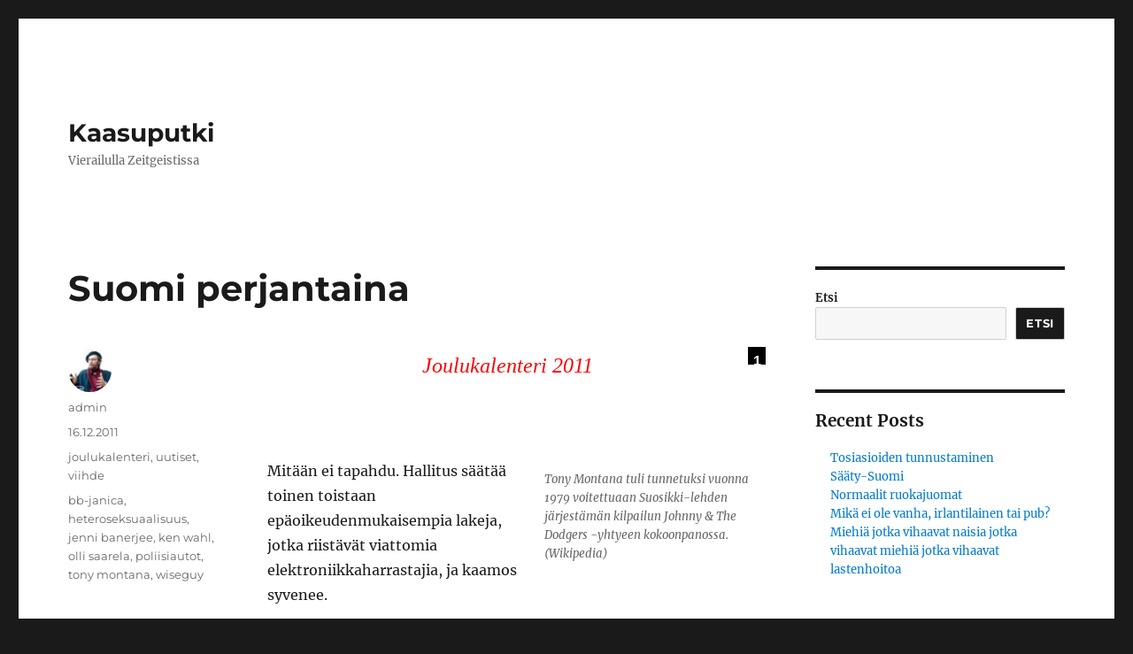

--- FILE ---
content_type: text/html; charset=UTF-8
request_url: https://www.kaasuputki.fi/suomi-perjantaina/
body_size: 11032
content:
<!DOCTYPE html>
<html lang="fi" class="no-js">
<head>
	<meta charset="UTF-8">
	<meta name="viewport" content="width=device-width, initial-scale=1.0">
	<link rel="profile" href="https://gmpg.org/xfn/11">
		<link rel="pingback" href="https://www.kaasuputki.fi/xmlrpc.php">
		<script>(function(html){html.className = html.className.replace(/\bno-js\b/,'js')})(document.documentElement);</script>
<title>Suomi perjantaina &#8211; Kaasuputki</title>
<meta name='robots' content='max-image-preview:large' />
	<style>img:is([sizes="auto" i], [sizes^="auto," i]) { contain-intrinsic-size: 3000px 1500px }</style>
	<link rel="alternate" type="application/rss+xml" title="Kaasuputki &raquo; syöte" href="https://www.kaasuputki.fi/feed/" />
<link rel="alternate" type="application/rss+xml" title="Kaasuputki &raquo; kommenttien syöte" href="https://www.kaasuputki.fi/comments/feed/" />
<link rel="alternate" type="application/rss+xml" title="Kaasuputki &raquo; Suomi perjantaina kommenttien syöte" href="https://www.kaasuputki.fi/suomi-perjantaina/feed/" />
<script>
window._wpemojiSettings = {"baseUrl":"https:\/\/s.w.org\/images\/core\/emoji\/16.0.1\/72x72\/","ext":".png","svgUrl":"https:\/\/s.w.org\/images\/core\/emoji\/16.0.1\/svg\/","svgExt":".svg","source":{"concatemoji":"https:\/\/www.kaasuputki.fi\/wp-includes\/js\/wp-emoji-release.min.js?ver=6.8.3"}};
/*! This file is auto-generated */
!function(s,n){var o,i,e;function c(e){try{var t={supportTests:e,timestamp:(new Date).valueOf()};sessionStorage.setItem(o,JSON.stringify(t))}catch(e){}}function p(e,t,n){e.clearRect(0,0,e.canvas.width,e.canvas.height),e.fillText(t,0,0);var t=new Uint32Array(e.getImageData(0,0,e.canvas.width,e.canvas.height).data),a=(e.clearRect(0,0,e.canvas.width,e.canvas.height),e.fillText(n,0,0),new Uint32Array(e.getImageData(0,0,e.canvas.width,e.canvas.height).data));return t.every(function(e,t){return e===a[t]})}function u(e,t){e.clearRect(0,0,e.canvas.width,e.canvas.height),e.fillText(t,0,0);for(var n=e.getImageData(16,16,1,1),a=0;a<n.data.length;a++)if(0!==n.data[a])return!1;return!0}function f(e,t,n,a){switch(t){case"flag":return n(e,"\ud83c\udff3\ufe0f\u200d\u26a7\ufe0f","\ud83c\udff3\ufe0f\u200b\u26a7\ufe0f")?!1:!n(e,"\ud83c\udde8\ud83c\uddf6","\ud83c\udde8\u200b\ud83c\uddf6")&&!n(e,"\ud83c\udff4\udb40\udc67\udb40\udc62\udb40\udc65\udb40\udc6e\udb40\udc67\udb40\udc7f","\ud83c\udff4\u200b\udb40\udc67\u200b\udb40\udc62\u200b\udb40\udc65\u200b\udb40\udc6e\u200b\udb40\udc67\u200b\udb40\udc7f");case"emoji":return!a(e,"\ud83e\udedf")}return!1}function g(e,t,n,a){var r="undefined"!=typeof WorkerGlobalScope&&self instanceof WorkerGlobalScope?new OffscreenCanvas(300,150):s.createElement("canvas"),o=r.getContext("2d",{willReadFrequently:!0}),i=(o.textBaseline="top",o.font="600 32px Arial",{});return e.forEach(function(e){i[e]=t(o,e,n,a)}),i}function t(e){var t=s.createElement("script");t.src=e,t.defer=!0,s.head.appendChild(t)}"undefined"!=typeof Promise&&(o="wpEmojiSettingsSupports",i=["flag","emoji"],n.supports={everything:!0,everythingExceptFlag:!0},e=new Promise(function(e){s.addEventListener("DOMContentLoaded",e,{once:!0})}),new Promise(function(t){var n=function(){try{var e=JSON.parse(sessionStorage.getItem(o));if("object"==typeof e&&"number"==typeof e.timestamp&&(new Date).valueOf()<e.timestamp+604800&&"object"==typeof e.supportTests)return e.supportTests}catch(e){}return null}();if(!n){if("undefined"!=typeof Worker&&"undefined"!=typeof OffscreenCanvas&&"undefined"!=typeof URL&&URL.createObjectURL&&"undefined"!=typeof Blob)try{var e="postMessage("+g.toString()+"("+[JSON.stringify(i),f.toString(),p.toString(),u.toString()].join(",")+"));",a=new Blob([e],{type:"text/javascript"}),r=new Worker(URL.createObjectURL(a),{name:"wpTestEmojiSupports"});return void(r.onmessage=function(e){c(n=e.data),r.terminate(),t(n)})}catch(e){}c(n=g(i,f,p,u))}t(n)}).then(function(e){for(var t in e)n.supports[t]=e[t],n.supports.everything=n.supports.everything&&n.supports[t],"flag"!==t&&(n.supports.everythingExceptFlag=n.supports.everythingExceptFlag&&n.supports[t]);n.supports.everythingExceptFlag=n.supports.everythingExceptFlag&&!n.supports.flag,n.DOMReady=!1,n.readyCallback=function(){n.DOMReady=!0}}).then(function(){return e}).then(function(){var e;n.supports.everything||(n.readyCallback(),(e=n.source||{}).concatemoji?t(e.concatemoji):e.wpemoji&&e.twemoji&&(t(e.twemoji),t(e.wpemoji)))}))}((window,document),window._wpemojiSettings);
</script>
<style id='wp-emoji-styles-inline-css'>

	img.wp-smiley, img.emoji {
		display: inline !important;
		border: none !important;
		box-shadow: none !important;
		height: 1em !important;
		width: 1em !important;
		margin: 0 0.07em !important;
		vertical-align: -0.1em !important;
		background: none !important;
		padding: 0 !important;
	}
</style>
<link rel='stylesheet' id='wp-block-library-css' href='https://www.kaasuputki.fi/wp-includes/css/dist/block-library/style.min.css?ver=6.8.3' media='all' />
<style id='wp-block-library-theme-inline-css'>
.wp-block-audio :where(figcaption){color:#555;font-size:13px;text-align:center}.is-dark-theme .wp-block-audio :where(figcaption){color:#ffffffa6}.wp-block-audio{margin:0 0 1em}.wp-block-code{border:1px solid #ccc;border-radius:4px;font-family:Menlo,Consolas,monaco,monospace;padding:.8em 1em}.wp-block-embed :where(figcaption){color:#555;font-size:13px;text-align:center}.is-dark-theme .wp-block-embed :where(figcaption){color:#ffffffa6}.wp-block-embed{margin:0 0 1em}.blocks-gallery-caption{color:#555;font-size:13px;text-align:center}.is-dark-theme .blocks-gallery-caption{color:#ffffffa6}:root :where(.wp-block-image figcaption){color:#555;font-size:13px;text-align:center}.is-dark-theme :root :where(.wp-block-image figcaption){color:#ffffffa6}.wp-block-image{margin:0 0 1em}.wp-block-pullquote{border-bottom:4px solid;border-top:4px solid;color:currentColor;margin-bottom:1.75em}.wp-block-pullquote cite,.wp-block-pullquote footer,.wp-block-pullquote__citation{color:currentColor;font-size:.8125em;font-style:normal;text-transform:uppercase}.wp-block-quote{border-left:.25em solid;margin:0 0 1.75em;padding-left:1em}.wp-block-quote cite,.wp-block-quote footer{color:currentColor;font-size:.8125em;font-style:normal;position:relative}.wp-block-quote:where(.has-text-align-right){border-left:none;border-right:.25em solid;padding-left:0;padding-right:1em}.wp-block-quote:where(.has-text-align-center){border:none;padding-left:0}.wp-block-quote.is-large,.wp-block-quote.is-style-large,.wp-block-quote:where(.is-style-plain){border:none}.wp-block-search .wp-block-search__label{font-weight:700}.wp-block-search__button{border:1px solid #ccc;padding:.375em .625em}:where(.wp-block-group.has-background){padding:1.25em 2.375em}.wp-block-separator.has-css-opacity{opacity:.4}.wp-block-separator{border:none;border-bottom:2px solid;margin-left:auto;margin-right:auto}.wp-block-separator.has-alpha-channel-opacity{opacity:1}.wp-block-separator:not(.is-style-wide):not(.is-style-dots){width:100px}.wp-block-separator.has-background:not(.is-style-dots){border-bottom:none;height:1px}.wp-block-separator.has-background:not(.is-style-wide):not(.is-style-dots){height:2px}.wp-block-table{margin:0 0 1em}.wp-block-table td,.wp-block-table th{word-break:normal}.wp-block-table :where(figcaption){color:#555;font-size:13px;text-align:center}.is-dark-theme .wp-block-table :where(figcaption){color:#ffffffa6}.wp-block-video :where(figcaption){color:#555;font-size:13px;text-align:center}.is-dark-theme .wp-block-video :where(figcaption){color:#ffffffa6}.wp-block-video{margin:0 0 1em}:root :where(.wp-block-template-part.has-background){margin-bottom:0;margin-top:0;padding:1.25em 2.375em}
</style>
<style id='classic-theme-styles-inline-css'>
/*! This file is auto-generated */
.wp-block-button__link{color:#fff;background-color:#32373c;border-radius:9999px;box-shadow:none;text-decoration:none;padding:calc(.667em + 2px) calc(1.333em + 2px);font-size:1.125em}.wp-block-file__button{background:#32373c;color:#fff;text-decoration:none}
</style>
<style id='global-styles-inline-css'>
:root{--wp--preset--aspect-ratio--square: 1;--wp--preset--aspect-ratio--4-3: 4/3;--wp--preset--aspect-ratio--3-4: 3/4;--wp--preset--aspect-ratio--3-2: 3/2;--wp--preset--aspect-ratio--2-3: 2/3;--wp--preset--aspect-ratio--16-9: 16/9;--wp--preset--aspect-ratio--9-16: 9/16;--wp--preset--color--black: #000000;--wp--preset--color--cyan-bluish-gray: #abb8c3;--wp--preset--color--white: #fff;--wp--preset--color--pale-pink: #f78da7;--wp--preset--color--vivid-red: #cf2e2e;--wp--preset--color--luminous-vivid-orange: #ff6900;--wp--preset--color--luminous-vivid-amber: #fcb900;--wp--preset--color--light-green-cyan: #7bdcb5;--wp--preset--color--vivid-green-cyan: #00d084;--wp--preset--color--pale-cyan-blue: #8ed1fc;--wp--preset--color--vivid-cyan-blue: #0693e3;--wp--preset--color--vivid-purple: #9b51e0;--wp--preset--color--dark-gray: #1a1a1a;--wp--preset--color--medium-gray: #686868;--wp--preset--color--light-gray: #e5e5e5;--wp--preset--color--blue-gray: #4d545c;--wp--preset--color--bright-blue: #007acc;--wp--preset--color--light-blue: #9adffd;--wp--preset--color--dark-brown: #402b30;--wp--preset--color--medium-brown: #774e24;--wp--preset--color--dark-red: #640c1f;--wp--preset--color--bright-red: #ff675f;--wp--preset--color--yellow: #ffef8e;--wp--preset--gradient--vivid-cyan-blue-to-vivid-purple: linear-gradient(135deg,rgba(6,147,227,1) 0%,rgb(155,81,224) 100%);--wp--preset--gradient--light-green-cyan-to-vivid-green-cyan: linear-gradient(135deg,rgb(122,220,180) 0%,rgb(0,208,130) 100%);--wp--preset--gradient--luminous-vivid-amber-to-luminous-vivid-orange: linear-gradient(135deg,rgba(252,185,0,1) 0%,rgba(255,105,0,1) 100%);--wp--preset--gradient--luminous-vivid-orange-to-vivid-red: linear-gradient(135deg,rgba(255,105,0,1) 0%,rgb(207,46,46) 100%);--wp--preset--gradient--very-light-gray-to-cyan-bluish-gray: linear-gradient(135deg,rgb(238,238,238) 0%,rgb(169,184,195) 100%);--wp--preset--gradient--cool-to-warm-spectrum: linear-gradient(135deg,rgb(74,234,220) 0%,rgb(151,120,209) 20%,rgb(207,42,186) 40%,rgb(238,44,130) 60%,rgb(251,105,98) 80%,rgb(254,248,76) 100%);--wp--preset--gradient--blush-light-purple: linear-gradient(135deg,rgb(255,206,236) 0%,rgb(152,150,240) 100%);--wp--preset--gradient--blush-bordeaux: linear-gradient(135deg,rgb(254,205,165) 0%,rgb(254,45,45) 50%,rgb(107,0,62) 100%);--wp--preset--gradient--luminous-dusk: linear-gradient(135deg,rgb(255,203,112) 0%,rgb(199,81,192) 50%,rgb(65,88,208) 100%);--wp--preset--gradient--pale-ocean: linear-gradient(135deg,rgb(255,245,203) 0%,rgb(182,227,212) 50%,rgb(51,167,181) 100%);--wp--preset--gradient--electric-grass: linear-gradient(135deg,rgb(202,248,128) 0%,rgb(113,206,126) 100%);--wp--preset--gradient--midnight: linear-gradient(135deg,rgb(2,3,129) 0%,rgb(40,116,252) 100%);--wp--preset--font-size--small: 13px;--wp--preset--font-size--medium: 20px;--wp--preset--font-size--large: 36px;--wp--preset--font-size--x-large: 42px;--wp--preset--spacing--20: 0.44rem;--wp--preset--spacing--30: 0.67rem;--wp--preset--spacing--40: 1rem;--wp--preset--spacing--50: 1.5rem;--wp--preset--spacing--60: 2.25rem;--wp--preset--spacing--70: 3.38rem;--wp--preset--spacing--80: 5.06rem;--wp--preset--shadow--natural: 6px 6px 9px rgba(0, 0, 0, 0.2);--wp--preset--shadow--deep: 12px 12px 50px rgba(0, 0, 0, 0.4);--wp--preset--shadow--sharp: 6px 6px 0px rgba(0, 0, 0, 0.2);--wp--preset--shadow--outlined: 6px 6px 0px -3px rgba(255, 255, 255, 1), 6px 6px rgba(0, 0, 0, 1);--wp--preset--shadow--crisp: 6px 6px 0px rgba(0, 0, 0, 1);}:where(.is-layout-flex){gap: 0.5em;}:where(.is-layout-grid){gap: 0.5em;}body .is-layout-flex{display: flex;}.is-layout-flex{flex-wrap: wrap;align-items: center;}.is-layout-flex > :is(*, div){margin: 0;}body .is-layout-grid{display: grid;}.is-layout-grid > :is(*, div){margin: 0;}:where(.wp-block-columns.is-layout-flex){gap: 2em;}:where(.wp-block-columns.is-layout-grid){gap: 2em;}:where(.wp-block-post-template.is-layout-flex){gap: 1.25em;}:where(.wp-block-post-template.is-layout-grid){gap: 1.25em;}.has-black-color{color: var(--wp--preset--color--black) !important;}.has-cyan-bluish-gray-color{color: var(--wp--preset--color--cyan-bluish-gray) !important;}.has-white-color{color: var(--wp--preset--color--white) !important;}.has-pale-pink-color{color: var(--wp--preset--color--pale-pink) !important;}.has-vivid-red-color{color: var(--wp--preset--color--vivid-red) !important;}.has-luminous-vivid-orange-color{color: var(--wp--preset--color--luminous-vivid-orange) !important;}.has-luminous-vivid-amber-color{color: var(--wp--preset--color--luminous-vivid-amber) !important;}.has-light-green-cyan-color{color: var(--wp--preset--color--light-green-cyan) !important;}.has-vivid-green-cyan-color{color: var(--wp--preset--color--vivid-green-cyan) !important;}.has-pale-cyan-blue-color{color: var(--wp--preset--color--pale-cyan-blue) !important;}.has-vivid-cyan-blue-color{color: var(--wp--preset--color--vivid-cyan-blue) !important;}.has-vivid-purple-color{color: var(--wp--preset--color--vivid-purple) !important;}.has-black-background-color{background-color: var(--wp--preset--color--black) !important;}.has-cyan-bluish-gray-background-color{background-color: var(--wp--preset--color--cyan-bluish-gray) !important;}.has-white-background-color{background-color: var(--wp--preset--color--white) !important;}.has-pale-pink-background-color{background-color: var(--wp--preset--color--pale-pink) !important;}.has-vivid-red-background-color{background-color: var(--wp--preset--color--vivid-red) !important;}.has-luminous-vivid-orange-background-color{background-color: var(--wp--preset--color--luminous-vivid-orange) !important;}.has-luminous-vivid-amber-background-color{background-color: var(--wp--preset--color--luminous-vivid-amber) !important;}.has-light-green-cyan-background-color{background-color: var(--wp--preset--color--light-green-cyan) !important;}.has-vivid-green-cyan-background-color{background-color: var(--wp--preset--color--vivid-green-cyan) !important;}.has-pale-cyan-blue-background-color{background-color: var(--wp--preset--color--pale-cyan-blue) !important;}.has-vivid-cyan-blue-background-color{background-color: var(--wp--preset--color--vivid-cyan-blue) !important;}.has-vivid-purple-background-color{background-color: var(--wp--preset--color--vivid-purple) !important;}.has-black-border-color{border-color: var(--wp--preset--color--black) !important;}.has-cyan-bluish-gray-border-color{border-color: var(--wp--preset--color--cyan-bluish-gray) !important;}.has-white-border-color{border-color: var(--wp--preset--color--white) !important;}.has-pale-pink-border-color{border-color: var(--wp--preset--color--pale-pink) !important;}.has-vivid-red-border-color{border-color: var(--wp--preset--color--vivid-red) !important;}.has-luminous-vivid-orange-border-color{border-color: var(--wp--preset--color--luminous-vivid-orange) !important;}.has-luminous-vivid-amber-border-color{border-color: var(--wp--preset--color--luminous-vivid-amber) !important;}.has-light-green-cyan-border-color{border-color: var(--wp--preset--color--light-green-cyan) !important;}.has-vivid-green-cyan-border-color{border-color: var(--wp--preset--color--vivid-green-cyan) !important;}.has-pale-cyan-blue-border-color{border-color: var(--wp--preset--color--pale-cyan-blue) !important;}.has-vivid-cyan-blue-border-color{border-color: var(--wp--preset--color--vivid-cyan-blue) !important;}.has-vivid-purple-border-color{border-color: var(--wp--preset--color--vivid-purple) !important;}.has-vivid-cyan-blue-to-vivid-purple-gradient-background{background: var(--wp--preset--gradient--vivid-cyan-blue-to-vivid-purple) !important;}.has-light-green-cyan-to-vivid-green-cyan-gradient-background{background: var(--wp--preset--gradient--light-green-cyan-to-vivid-green-cyan) !important;}.has-luminous-vivid-amber-to-luminous-vivid-orange-gradient-background{background: var(--wp--preset--gradient--luminous-vivid-amber-to-luminous-vivid-orange) !important;}.has-luminous-vivid-orange-to-vivid-red-gradient-background{background: var(--wp--preset--gradient--luminous-vivid-orange-to-vivid-red) !important;}.has-very-light-gray-to-cyan-bluish-gray-gradient-background{background: var(--wp--preset--gradient--very-light-gray-to-cyan-bluish-gray) !important;}.has-cool-to-warm-spectrum-gradient-background{background: var(--wp--preset--gradient--cool-to-warm-spectrum) !important;}.has-blush-light-purple-gradient-background{background: var(--wp--preset--gradient--blush-light-purple) !important;}.has-blush-bordeaux-gradient-background{background: var(--wp--preset--gradient--blush-bordeaux) !important;}.has-luminous-dusk-gradient-background{background: var(--wp--preset--gradient--luminous-dusk) !important;}.has-pale-ocean-gradient-background{background: var(--wp--preset--gradient--pale-ocean) !important;}.has-electric-grass-gradient-background{background: var(--wp--preset--gradient--electric-grass) !important;}.has-midnight-gradient-background{background: var(--wp--preset--gradient--midnight) !important;}.has-small-font-size{font-size: var(--wp--preset--font-size--small) !important;}.has-medium-font-size{font-size: var(--wp--preset--font-size--medium) !important;}.has-large-font-size{font-size: var(--wp--preset--font-size--large) !important;}.has-x-large-font-size{font-size: var(--wp--preset--font-size--x-large) !important;}
:where(.wp-block-post-template.is-layout-flex){gap: 1.25em;}:where(.wp-block-post-template.is-layout-grid){gap: 1.25em;}
:where(.wp-block-columns.is-layout-flex){gap: 2em;}:where(.wp-block-columns.is-layout-grid){gap: 2em;}
:root :where(.wp-block-pullquote){font-size: 1.5em;line-height: 1.6;}
</style>
<link rel='stylesheet' id='twentysixteen-fonts-css' href='https://www.kaasuputki.fi/wp-content/themes/twentysixteen/fonts/merriweather-plus-montserrat-plus-inconsolata.css?ver=20230328' media='all' />
<link rel='stylesheet' id='genericons-css' href='https://www.kaasuputki.fi/wp-content/themes/twentysixteen/genericons/genericons.css?ver=20201208' media='all' />
<link rel='stylesheet' id='twentysixteen-style-css' href='https://www.kaasuputki.fi/wp-content/themes/twentysixteen/style.css?ver=20250715' media='all' />
<link rel='stylesheet' id='twentysixteen-block-style-css' href='https://www.kaasuputki.fi/wp-content/themes/twentysixteen/css/blocks.css?ver=20240817' media='all' />
<!--[if lt IE 10]>
<link rel='stylesheet' id='twentysixteen-ie-css' href='https://www.kaasuputki.fi/wp-content/themes/twentysixteen/css/ie.css?ver=20170530' media='all' />
<![endif]-->
<!--[if lt IE 9]>
<link rel='stylesheet' id='twentysixteen-ie8-css' href='https://www.kaasuputki.fi/wp-content/themes/twentysixteen/css/ie8.css?ver=20170530' media='all' />
<![endif]-->
<!--[if lt IE 8]>
<link rel='stylesheet' id='twentysixteen-ie7-css' href='https://www.kaasuputki.fi/wp-content/themes/twentysixteen/css/ie7.css?ver=20170530' media='all' />
<![endif]-->
<!--[if lt IE 9]>
<script src="https://www.kaasuputki.fi/wp-content/themes/twentysixteen/js/html5.js?ver=3.7.3" id="twentysixteen-html5-js"></script>
<![endif]-->
<script src="https://www.kaasuputki.fi/wp-includes/js/jquery/jquery.min.js?ver=3.7.1" id="jquery-core-js"></script>
<script src="https://www.kaasuputki.fi/wp-includes/js/jquery/jquery-migrate.min.js?ver=3.4.1" id="jquery-migrate-js"></script>
<script id="twentysixteen-script-js-extra">
var screenReaderText = {"expand":"n\u00e4yt\u00e4 alavalikko","collapse":"piilota alavalikko"};
</script>
<script src="https://www.kaasuputki.fi/wp-content/themes/twentysixteen/js/functions.js?ver=20230629" id="twentysixteen-script-js" defer data-wp-strategy="defer"></script>
<link rel="https://api.w.org/" href="https://www.kaasuputki.fi/wp-json/" /><link rel="alternate" title="JSON" type="application/json" href="https://www.kaasuputki.fi/wp-json/wp/v2/posts/3061" /><link rel="EditURI" type="application/rsd+xml" title="RSD" href="https://www.kaasuputki.fi/xmlrpc.php?rsd" />
<meta name="generator" content="WordPress 6.8.3" />
<link rel="canonical" href="https://www.kaasuputki.fi/suomi-perjantaina/" />
<link rel='shortlink' href='https://www.kaasuputki.fi/?p=3061' />
<link rel="alternate" title="oEmbed (JSON)" type="application/json+oembed" href="https://www.kaasuputki.fi/wp-json/oembed/1.0/embed?url=https%3A%2F%2Fwww.kaasuputki.fi%2Fsuomi-perjantaina%2F" />
<link rel="alternate" title="oEmbed (XML)" type="text/xml+oembed" href="https://www.kaasuputki.fi/wp-json/oembed/1.0/embed?url=https%3A%2F%2Fwww.kaasuputki.fi%2Fsuomi-perjantaina%2F&#038;format=xml" />
</head>

<body class="wp-singular post-template-default single single-post postid-3061 single-format-standard wp-embed-responsive wp-theme-twentysixteen group-blog">
<div id="page" class="site">
	<div class="site-inner">
		<a class="skip-link screen-reader-text" href="#content">
			Siirry sisältöön		</a>

		<header id="masthead" class="site-header">
			<div class="site-header-main">
				<div class="site-branding">
																					<p class="site-title"><a href="https://www.kaasuputki.fi/" rel="home" >Kaasuputki</a></p>
												<p class="site-description">Vierailulla Zeitgeistissa</p>
									</div><!-- .site-branding -->

							</div><!-- .site-header-main -->

					</header><!-- .site-header -->

		<div id="content" class="site-content">

<div id="primary" class="content-area">
	<main id="main" class="site-main">
		
<article id="post-3061" class="post-3061 post type-post status-publish format-standard hentry category-joulukalenteri category-uutiset category-viihde tag-bb-janica tag-heteroseksuaalisuus tag-jenni-banerjee tag-ken-wahl tag-olli-saarela tag-poliisiautot tag-tony-montana tag-wiseguy">
	<header class="entry-header">
		<h1 class="entry-title">Suomi perjantaina</h1>	</header><!-- .entry-header -->

	
	
	<div class="entry-content">
		<div style="width: 20px;height: 20px;float: right;text-align: center;font-family: sans-serif;font-size: 16px;padding: 2px;color: white;background-color: black"><strong>16</strong></div>
<p style="text-align: center"><em><span style="color: #ff0000;font-family: serif;font-size: x-large">Joulukalenteri 2011</span></em></p>
<p><img decoding="async" class="alignnone size-full wp-image-2875" src="http://www.kaasuputki.fi/wp-content/uploads/2011/12/pukki1.gif" alt="" width="500" height="44" /></p>
<figure id="attachment_3062" aria-describedby="caption-attachment-3062" style="width: 250px" class="wp-caption alignright"><img fetchpriority="high" decoding="async" class="size-full wp-image-3062 " src="http://www.kaasuputki.fi/wp-content/uploads/2011/12/montana1.gif" alt="" width="250" height="200" /><figcaption id="caption-attachment-3062" class="wp-caption-text">Tony Montana tuli tunnetuksi vuonna 1979 voitettuaan Suosikki-lehden järjestämän kilpailun Johnny &amp; The Dodgers -yhtyeen kokoonpanossa. (Wikipedia)</figcaption></figure>
<p>Mitään ei tapahdu. Hallitus säätää toinen toistaan epäoikeudenmukaisempia lakeja, jotka riistävät viattomia elektroniikkaharrastajia, ja kaamos syvenee.</p>
<p>Vai&#8230;? Ehkä sittenkin jotain on meneillään. Seuraavassa katsaus perjantain kiihkeisiin uutisotsikoihin:</p>
<ul>
<li>Tony Montana (kuvassa) käyttäytyi huonosti televisiossa. Järkyttynyt Suomen kansa eroaa kirkosta protestiksi. | <a href="http://www.iltasanomat.fi/viihde/tony-montana-kayttaytyi-torkeasti-tv-ohjelmassa-ei-lapsikaan-tee-noin/art-1288435759034.html">Tony Montana käyttäytyi törkeästi tv-ohjelmassa: Ei lapsikaan tee noin!</a> (Ilta-Sanomat)</li>
<li>Olen prostituoitu, mutta siis vain rahasta, toteaa sataprosenttisesti heteroseksuaalinen BB-Janica, joka on sataprosenttisesti heteroseksuaalinen. | <a href="http://www.mtv3.fi/viihde/uutiset/televisio.shtml/1461130/bb-janica-avautuu-seksuaalisuudestaan">BB-Janica avautuu seksuaalisuudestaan</a> (MTV3)</li>
<li>Vuodesta 1991 on 20 vuotta. Kuka muistaa Wiseguyn? Kuka muistaa Tony Montanan? | <a href="http://www.iltasanomat.fi/viihde/sikailevat-hollywood-julkkikset-suomessa-wiseguy-ryyppasi-ja-varasti/art-1288435566719.html">Sikailevat Hollywood-julkkikset Suomessa: Wiseguy ryyppäsi ja varasti</a> (Ilta-Sanomat)</li>
<li>”Autot on hyvin turvattu kun ne eivät ole käytössä. Tässäkin tapauksessa ne olivat suljetulla alueella”, toteaa poliisi ja lisää: ”Hajaantukaa.” | <a href="http://yle.fi/alueet/helsinki/2011/12/poliisiautojen_polttaminen_viittaa_anarkisteihin_3109783.html">Poliisiautojen polttaminen viittaa anarkisteihin</a> (Yleisradio)</li>
<li>”Ensinnäkään se ei esitä kuningasta ja toisekseen siinä ei ole seksiä.” | <a href="http://www.iltalehti.fi/viihde/2011121614957845_vi.shtml">Asiantuntijat: Kuninkaan seksikuva vaikuttaa väärennökseltä</a> (Iltalehti)</li>
<li>Jenni Banerjeella oli kuumat seksisessiot Chris Nothin kanssa. Olli Saarela tarvitsee lisää troppeja tästä toipuakseen. | <a href="http://ylex.yle.fi/uutiset/popjuorut/suomalaisnayttelijatar-kosketti-mr-bigia">Suomalaisnäyttelijätär kosketti Mr. Bigiä</a> (Ylex), <a href="http://www.iltalehti.fi/uutiset/2011121614959247_uu.shtml">Väärällä reseptillä 500 tablettia: Olli Saarela tuomittiin sakkoihin</a> (Iltalehti)</li>
</ul>
<h3>Bonusraitana mainittakoon hupaisia esimerkkejä pikku kekkulissa tehdyistä poikain tempauksista:</h3>
<ul>
<li>Pyytämättä ja yllätyksenä. | <a href="http://www.iltalehti.fi/uutiset/2011121614958087_uu.shtml">Humalainen traktorimies jyräsi yöllä naapurin pihakuusen ja löi päähän</a> (Iltalehti)</li>
<li>”Aika ja miehen kunto eivät vastanneet tehtävää.” | <a href="http://omakaupunki.hs.fi/paakaupunkiseutu/uutiset/pikkujouluista_palannut_34putkimies34_aiheutti_mittavan/">Pikkujouluista palannut &#8221;putkimies&#8221; aiheutti mittavan vesivahingon Oulunkylässä</a> (Helsingin Sanomat)</li>
</ul>
	</div><!-- .entry-content -->

	<footer class="entry-footer">
		<span class="byline"><img alt='' src='https://secure.gravatar.com/avatar/7b5c3eb08ff80fe5c3076e7e45f72560bddaca946e2195434c3183e2c14c7fe8?s=49&#038;d=mm&#038;r=g' srcset='https://secure.gravatar.com/avatar/7b5c3eb08ff80fe5c3076e7e45f72560bddaca946e2195434c3183e2c14c7fe8?s=98&#038;d=mm&#038;r=g 2x' class='avatar avatar-49 photo' height='49' width='49' decoding='async'/><span class="screen-reader-text">Kirjoittaja </span><span class="author vcard"><a class="url fn n" href="https://www.kaasuputki.fi/author/admin/">admin</a></span></span><span class="posted-on"><span class="screen-reader-text">Julkaistu </span><a href="https://www.kaasuputki.fi/suomi-perjantaina/" rel="bookmark"><time class="entry-date published updated" datetime="2011-12-16T18:16:50+00:00">16.12.2011</time></a></span><span class="cat-links"><span class="screen-reader-text">Kategoriat </span><a href="https://www.kaasuputki.fi/category/joulukalenteri/" rel="category tag">joulukalenteri</a>, <a href="https://www.kaasuputki.fi/category/uutiset/" rel="category tag">uutiset</a>, <a href="https://www.kaasuputki.fi/category/viihde/" rel="category tag">viihde</a></span><span class="tags-links"><span class="screen-reader-text">Avainsanat </span><a href="https://www.kaasuputki.fi/tag/bb-janica/" rel="tag">bb-janica</a>, <a href="https://www.kaasuputki.fi/tag/heteroseksuaalisuus/" rel="tag">heteroseksuaalisuus</a>, <a href="https://www.kaasuputki.fi/tag/jenni-banerjee/" rel="tag">jenni banerjee</a>, <a href="https://www.kaasuputki.fi/tag/ken-wahl/" rel="tag">ken wahl</a>, <a href="https://www.kaasuputki.fi/tag/olli-saarela/" rel="tag">olli saarela</a>, <a href="https://www.kaasuputki.fi/tag/poliisiautot/" rel="tag">poliisiautot</a>, <a href="https://www.kaasuputki.fi/tag/tony-montana/" rel="tag">tony montana</a>, <a href="https://www.kaasuputki.fi/tag/wiseguy/" rel="tag">wiseguy</a></span>			</footer><!-- .entry-footer -->
</article><!-- #post-3061 -->

<div id="comments" class="comments-area">

	
	
		<div id="respond" class="comment-respond">
		<h2 id="reply-title" class="comment-reply-title">Vastaa <small><a rel="nofollow" id="cancel-comment-reply-link" href="/suomi-perjantaina/#respond" style="display:none;">Peruuta vastaus</a></small></h2><form action="https://www.kaasuputki.fi/wp-comments-post.php" method="post" id="commentform" class="comment-form"><p class="comment-notes"><span id="email-notes">Sähköpostiosoitettasi ei julkaista.</span> <span class="required-field-message">Pakolliset kentät on merkitty <span class="required">*</span></span></p><p class="comment-form-comment"><label for="comment">Kommentti <span class="required">*</span></label> <textarea id="comment" name="comment" cols="45" rows="8" maxlength="65525" required></textarea></p><p class="comment-form-author"><label for="author">Nimi <span class="required">*</span></label> <input id="author" name="author" type="text" value="" size="30" maxlength="245" autocomplete="name" required /></p>
<p class="comment-form-email"><label for="email">Sähköpostiosoite <span class="required">*</span></label> <input id="email" name="email" type="email" value="" size="30" maxlength="100" aria-describedby="email-notes" autocomplete="email" required /></p>
<p class="comment-form-url"><label for="url">Verkkosivusto</label> <input id="url" name="url" type="url" value="" size="30" maxlength="200" autocomplete="url" /></p>
<p class="comment-form-cookies-consent"><input id="wp-comment-cookies-consent" name="wp-comment-cookies-consent" type="checkbox" value="yes" /> <label for="wp-comment-cookies-consent">Tallenna nimeni, sähköpostiosoitteeni ja sivustoni tähän selaimeen seuraavaa kommentointikertaa varten.</label></p>
<p class="form-submit"><input name="submit" type="submit" id="submit" class="submit" value="Lähetä kommentti" /> <input type='hidden' name='comment_post_ID' value='3061' id='comment_post_ID' />
<input type='hidden' name='comment_parent' id='comment_parent' value='0' />
</p></form>	</div><!-- #respond -->
	
</div><!-- .comments-area -->

	<nav class="navigation post-navigation" aria-label="Artikkelit">
		<h2 class="screen-reader-text">Artikkelien selaus</h2>
		<div class="nav-links"><div class="nav-previous"><a href="https://www.kaasuputki.fi/sauli-i-suuri/" rel="prev"><span class="meta-nav" aria-hidden="true">Edellinen</span> <span class="screen-reader-text">Edellinen artikkeli:</span> <span class="post-title">Sauli I Suuri</span></a></div><div class="nav-next"><a href="https://www.kaasuputki.fi/ylen-suuri-vaaryys/" rel="next"><span class="meta-nav" aria-hidden="true">Seuraava</span> <span class="screen-reader-text">Seuraava artikkeli:</span> <span class="post-title">Ylen suuri vääryys</span></a></div></div>
	</nav>
	</main><!-- .site-main -->

	<aside id="content-bottom-widgets" class="content-bottom-widgets">
			<div class="widget-area">
			<section id="block-5" class="widget widget_block"><div class="wp-block-group"><div class="wp-block-group__inner-container is-layout-flow wp-block-group-is-layout-flow"><h2 class="wp-block-heading">Archives</h2><ul class="wp-block-archives-list wp-block-archives">	<li><a href='https://www.kaasuputki.fi/2024/07/'>heinäkuu 2024</a></li>
	<li><a href='https://www.kaasuputki.fi/2023/09/'>syyskuu 2023</a></li>
	<li><a href='https://www.kaasuputki.fi/2023/03/'>maaliskuu 2023</a></li>
	<li><a href='https://www.kaasuputki.fi/2022/07/'>heinäkuu 2022</a></li>
	<li><a href='https://www.kaasuputki.fi/2022/05/'>toukokuu 2022</a></li>
	<li><a href='https://www.kaasuputki.fi/2022/03/'>maaliskuu 2022</a></li>
	<li><a href='https://www.kaasuputki.fi/2021/09/'>syyskuu 2021</a></li>
	<li><a href='https://www.kaasuputki.fi/2021/04/'>huhtikuu 2021</a></li>
	<li><a href='https://www.kaasuputki.fi/2021/01/'>tammikuu 2021</a></li>
	<li><a href='https://www.kaasuputki.fi/2020/12/'>joulukuu 2020</a></li>
	<li><a href='https://www.kaasuputki.fi/2020/11/'>marraskuu 2020</a></li>
	<li><a href='https://www.kaasuputki.fi/2020/06/'>kesäkuu 2020</a></li>
	<li><a href='https://www.kaasuputki.fi/2020/05/'>toukokuu 2020</a></li>
	<li><a href='https://www.kaasuputki.fi/2020/03/'>maaliskuu 2020</a></li>
	<li><a href='https://www.kaasuputki.fi/2019/12/'>joulukuu 2019</a></li>
	<li><a href='https://www.kaasuputki.fi/2019/11/'>marraskuu 2019</a></li>
	<li><a href='https://www.kaasuputki.fi/2019/05/'>toukokuu 2019</a></li>
	<li><a href='https://www.kaasuputki.fi/2019/04/'>huhtikuu 2019</a></li>
	<li><a href='https://www.kaasuputki.fi/2019/01/'>tammikuu 2019</a></li>
	<li><a href='https://www.kaasuputki.fi/2018/09/'>syyskuu 2018</a></li>
	<li><a href='https://www.kaasuputki.fi/2018/05/'>toukokuu 2018</a></li>
	<li><a href='https://www.kaasuputki.fi/2018/01/'>tammikuu 2018</a></li>
	<li><a href='https://www.kaasuputki.fi/2017/10/'>lokakuu 2017</a></li>
	<li><a href='https://www.kaasuputki.fi/2017/07/'>heinäkuu 2017</a></li>
	<li><a href='https://www.kaasuputki.fi/2017/06/'>kesäkuu 2017</a></li>
	<li><a href='https://www.kaasuputki.fi/2017/04/'>huhtikuu 2017</a></li>
	<li><a href='https://www.kaasuputki.fi/2017/03/'>maaliskuu 2017</a></li>
	<li><a href='https://www.kaasuputki.fi/2016/12/'>joulukuu 2016</a></li>
	<li><a href='https://www.kaasuputki.fi/2016/10/'>lokakuu 2016</a></li>
	<li><a href='https://www.kaasuputki.fi/2016/09/'>syyskuu 2016</a></li>
	<li><a href='https://www.kaasuputki.fi/2016/07/'>heinäkuu 2016</a></li>
	<li><a href='https://www.kaasuputki.fi/2016/06/'>kesäkuu 2016</a></li>
	<li><a href='https://www.kaasuputki.fi/2016/05/'>toukokuu 2016</a></li>
	<li><a href='https://www.kaasuputki.fi/2016/04/'>huhtikuu 2016</a></li>
	<li><a href='https://www.kaasuputki.fi/2016/02/'>helmikuu 2016</a></li>
	<li><a href='https://www.kaasuputki.fi/2016/01/'>tammikuu 2016</a></li>
	<li><a href='https://www.kaasuputki.fi/2015/12/'>joulukuu 2015</a></li>
	<li><a href='https://www.kaasuputki.fi/2015/11/'>marraskuu 2015</a></li>
	<li><a href='https://www.kaasuputki.fi/2015/10/'>lokakuu 2015</a></li>
	<li><a href='https://www.kaasuputki.fi/2015/09/'>syyskuu 2015</a></li>
	<li><a href='https://www.kaasuputki.fi/2015/08/'>elokuu 2015</a></li>
	<li><a href='https://www.kaasuputki.fi/2015/07/'>heinäkuu 2015</a></li>
	<li><a href='https://www.kaasuputki.fi/2015/06/'>kesäkuu 2015</a></li>
	<li><a href='https://www.kaasuputki.fi/2015/04/'>huhtikuu 2015</a></li>
	<li><a href='https://www.kaasuputki.fi/2015/03/'>maaliskuu 2015</a></li>
	<li><a href='https://www.kaasuputki.fi/2015/02/'>helmikuu 2015</a></li>
	<li><a href='https://www.kaasuputki.fi/2014/12/'>joulukuu 2014</a></li>
	<li><a href='https://www.kaasuputki.fi/2014/10/'>lokakuu 2014</a></li>
	<li><a href='https://www.kaasuputki.fi/2014/09/'>syyskuu 2014</a></li>
	<li><a href='https://www.kaasuputki.fi/2014/07/'>heinäkuu 2014</a></li>
	<li><a href='https://www.kaasuputki.fi/2014/05/'>toukokuu 2014</a></li>
	<li><a href='https://www.kaasuputki.fi/2014/04/'>huhtikuu 2014</a></li>
	<li><a href='https://www.kaasuputki.fi/2014/03/'>maaliskuu 2014</a></li>
	<li><a href='https://www.kaasuputki.fi/2014/01/'>tammikuu 2014</a></li>
	<li><a href='https://www.kaasuputki.fi/2013/12/'>joulukuu 2013</a></li>
	<li><a href='https://www.kaasuputki.fi/2013/11/'>marraskuu 2013</a></li>
	<li><a href='https://www.kaasuputki.fi/2013/09/'>syyskuu 2013</a></li>
	<li><a href='https://www.kaasuputki.fi/2013/08/'>elokuu 2013</a></li>
	<li><a href='https://www.kaasuputki.fi/2013/07/'>heinäkuu 2013</a></li>
	<li><a href='https://www.kaasuputki.fi/2013/06/'>kesäkuu 2013</a></li>
	<li><a href='https://www.kaasuputki.fi/2013/05/'>toukokuu 2013</a></li>
	<li><a href='https://www.kaasuputki.fi/2013/04/'>huhtikuu 2013</a></li>
	<li><a href='https://www.kaasuputki.fi/2013/03/'>maaliskuu 2013</a></li>
	<li><a href='https://www.kaasuputki.fi/2013/02/'>helmikuu 2013</a></li>
	<li><a href='https://www.kaasuputki.fi/2013/01/'>tammikuu 2013</a></li>
	<li><a href='https://www.kaasuputki.fi/2012/12/'>joulukuu 2012</a></li>
	<li><a href='https://www.kaasuputki.fi/2012/11/'>marraskuu 2012</a></li>
	<li><a href='https://www.kaasuputki.fi/2012/10/'>lokakuu 2012</a></li>
	<li><a href='https://www.kaasuputki.fi/2012/09/'>syyskuu 2012</a></li>
	<li><a href='https://www.kaasuputki.fi/2012/08/'>elokuu 2012</a></li>
	<li><a href='https://www.kaasuputki.fi/2012/07/'>heinäkuu 2012</a></li>
	<li><a href='https://www.kaasuputki.fi/2012/06/'>kesäkuu 2012</a></li>
	<li><a href='https://www.kaasuputki.fi/2012/05/'>toukokuu 2012</a></li>
	<li><a href='https://www.kaasuputki.fi/2012/04/'>huhtikuu 2012</a></li>
	<li><a href='https://www.kaasuputki.fi/2012/03/'>maaliskuu 2012</a></li>
	<li><a href='https://www.kaasuputki.fi/2012/02/'>helmikuu 2012</a></li>
	<li><a href='https://www.kaasuputki.fi/2012/01/'>tammikuu 2012</a></li>
	<li><a href='https://www.kaasuputki.fi/2011/12/'>joulukuu 2011</a></li>
	<li><a href='https://www.kaasuputki.fi/2011/11/'>marraskuu 2011</a></li>
	<li><a href='https://www.kaasuputki.fi/2011/10/'>lokakuu 2011</a></li>
	<li><a href='https://www.kaasuputki.fi/2011/09/'>syyskuu 2011</a></li>
	<li><a href='https://www.kaasuputki.fi/2011/08/'>elokuu 2011</a></li>
	<li><a href='https://www.kaasuputki.fi/2011/07/'>heinäkuu 2011</a></li>
	<li><a href='https://www.kaasuputki.fi/2011/06/'>kesäkuu 2011</a></li>
	<li><a href='https://www.kaasuputki.fi/2011/05/'>toukokuu 2011</a></li>
	<li><a href='https://www.kaasuputki.fi/2011/04/'>huhtikuu 2011</a></li>
	<li><a href='https://www.kaasuputki.fi/2011/03/'>maaliskuu 2011</a></li>
	<li><a href='https://www.kaasuputki.fi/2011/02/'>helmikuu 2011</a></li>
	<li><a href='https://www.kaasuputki.fi/2011/01/'>tammikuu 2011</a></li>
	<li><a href='https://www.kaasuputki.fi/2010/12/'>joulukuu 2010</a></li>
	<li><a href='https://www.kaasuputki.fi/2010/11/'>marraskuu 2010</a></li>
	<li><a href='https://www.kaasuputki.fi/2010/10/'>lokakuu 2010</a></li>
	<li><a href='https://www.kaasuputki.fi/2010/09/'>syyskuu 2010</a></li>
	<li><a href='https://www.kaasuputki.fi/2010/08/'>elokuu 2010</a></li>
	<li><a href='https://www.kaasuputki.fi/2010/07/'>heinäkuu 2010</a></li>
	<li><a href='https://www.kaasuputki.fi/2010/06/'>kesäkuu 2010</a></li>
	<li><a href='https://www.kaasuputki.fi/2010/05/'>toukokuu 2010</a></li>
	<li><a href='https://www.kaasuputki.fi/2010/04/'>huhtikuu 2010</a></li>
	<li><a href='https://www.kaasuputki.fi/2010/03/'>maaliskuu 2010</a></li>
	<li><a href='https://www.kaasuputki.fi/2010/02/'>helmikuu 2010</a></li>
	<li><a href='https://www.kaasuputki.fi/2010/01/'>tammikuu 2010</a></li>
	<li><a href='https://www.kaasuputki.fi/2009/12/'>joulukuu 2009</a></li>
</ul></div></div></section><section id="block-6" class="widget widget_block"><div class="wp-block-group"><div class="wp-block-group__inner-container is-layout-flow wp-block-group-is-layout-flow"><h2 class="wp-block-heading">Categories</h2><ul class="wp-block-categories-list wp-block-categories">	<li class="cat-item cat-item-2"><a href="https://www.kaasuputki.fi/category/2009/">2009</a>
</li>
	<li class="cat-item cat-item-3"><a href="https://www.kaasuputki.fi/category/aiheeton/">Aiheeton</a>
</li>
	<li class="cat-item cat-item-4"><a href="https://www.kaasuputki.fi/category/historia/">historia</a>
</li>
	<li class="cat-item cat-item-5"><a href="https://www.kaasuputki.fi/category/in-memoriam/">in memoriam</a>
</li>
	<li class="cat-item cat-item-6"><a href="https://www.kaasuputki.fi/category/jatkokertomus/">jatkokertomus</a>
</li>
	<li class="cat-item cat-item-7"><a href="https://www.kaasuputki.fi/category/joulukalenteri/">joulukalenteri</a>
</li>
	<li class="cat-item cat-item-8"><a href="https://www.kaasuputki.fi/category/jyvaskyla2010/">jyväskylä2010</a>
</li>
	<li class="cat-item cat-item-9"><a href="https://www.kaasuputki.fi/category/kesahomppa/">kesähömppä</a>
</li>
	<li class="cat-item cat-item-10"><a href="https://www.kaasuputki.fi/category/kommentti/">kommentti</a>
</li>
	<li class="cat-item cat-item-11"><a href="https://www.kaasuputki.fi/category/kulttuuri/">kulttuuri</a>
</li>
	<li class="cat-item cat-item-12"><a href="https://www.kaasuputki.fi/category/kuopio2019/">kuopio2019</a>
</li>
	<li class="cat-item cat-item-13"><a href="https://www.kaasuputki.fi/category/lansimaisen-kulttuurin-rappio/">länsimaisen kulttuurin rappio</a>
</li>
	<li class="cat-item cat-item-14"><a href="https://www.kaasuputki.fi/category/live/">live</a>
</li>
	<li class="cat-item cat-item-15"><a href="https://www.kaasuputki.fi/category/media/">media</a>
</li>
	<li class="cat-item cat-item-16"><a href="https://www.kaasuputki.fi/category/oulu2016/">oulu2016</a>
</li>
	<li class="cat-item cat-item-17"><a href="https://www.kaasuputki.fi/category/paaministeri/">pääministeri</a>
</li>
	<li class="cat-item cat-item-18"><a href="https://www.kaasuputki.fi/category/paivakirja/">päiväkirja</a>
</li>
	<li class="cat-item cat-item-19"><a href="https://www.kaasuputki.fi/category/pilakuvat/">pilakuvat</a>
</li>
	<li class="cat-item cat-item-20"><a href="https://www.kaasuputki.fi/category/pingviiniuutiset-3-vuotta-sitten/">pingviiniuutiset 3 vuotta sitten</a>
</li>
	<li class="cat-item cat-item-21"><a href="https://www.kaasuputki.fi/category/politiikka/">politiikka</a>
</li>
	<li class="cat-item cat-item-22"><a href="https://www.kaasuputki.fi/category/prinsessapaivakirjat/">prinsessapäiväkirjat</a>
</li>
	<li class="cat-item cat-item-23"><a href="https://www.kaasuputki.fi/category/proosa/">proosa</a>
</li>
	<li class="cat-item cat-item-24"><a href="https://www.kaasuputki.fi/category/sarjakuva/">sarjakuva</a>
</li>
	<li class="cat-item cat-item-25"><a href="https://www.kaasuputki.fi/category/sunnuntai-marski/">sunnuntai-marski</a>
</li>
	<li class="cat-item cat-item-26"><a href="https://www.kaasuputki.fi/category/tampere2013/">tampere2013</a>
</li>
	<li class="cat-item cat-item-27"><a href="https://www.kaasuputki.fi/category/terrorismi/">terrorismi</a>
</li>
	<li class="cat-item cat-item-28"><a href="https://www.kaasuputki.fi/category/tiede/">tiede</a>
</li>
	<li class="cat-item cat-item-29"><a href="https://www.kaasuputki.fi/category/tyollisyys/">työllisyys</a>
</li>
	<li class="cat-item cat-item-30"><a href="https://www.kaasuputki.fi/category/ulkomaat/">ulkomaat</a>
</li>
	<li class="cat-item cat-item-1"><a href="https://www.kaasuputki.fi/category/uncategorized/">Uncategorized</a>
</li>
	<li class="cat-item cat-item-31"><a href="https://www.kaasuputki.fi/category/urheilu/">urheilu</a>
</li>
	<li class="cat-item cat-item-32"><a href="https://www.kaasuputki.fi/category/uutiset/">uutiset</a>
</li>
	<li class="cat-item cat-item-33"><a href="https://www.kaasuputki.fi/category/vaalit-2011/">vaalit 2011</a>
</li>
	<li class="cat-item cat-item-34"><a href="https://www.kaasuputki.fi/category/vanhat-kirjoitukset/">vanhat kirjoitukset</a>
</li>
	<li class="cat-item cat-item-35"><a href="https://www.kaasuputki.fi/category/viihde/">viihde</a>
</li>
	<li class="cat-item cat-item-36"><a href="https://www.kaasuputki.fi/category/yleinen/">Yleinen</a>
</li>
</ul></div></div></section>		</div><!-- .widget-area -->
	
	</aside><!-- .content-bottom-widgets -->

</div><!-- .content-area -->


	<aside id="secondary" class="sidebar widget-area">
		<section id="block-2" class="widget widget_block widget_search"><form role="search" method="get" action="https://www.kaasuputki.fi/" class="wp-block-search__button-outside wp-block-search__text-button wp-block-search"    ><label class="wp-block-search__label" for="wp-block-search__input-1" >Etsi</label><div class="wp-block-search__inside-wrapper " ><input class="wp-block-search__input" id="wp-block-search__input-1" placeholder="" value="" type="search" name="s" required /><button aria-label="Etsi" class="wp-block-search__button wp-element-button" type="submit" >Etsi</button></div></form></section><section id="block-3" class="widget widget_block"><div class="wp-block-group"><div class="wp-block-group__inner-container is-layout-flow wp-block-group-is-layout-flow"><h2 class="wp-block-heading">Recent Posts</h2><ul class="wp-block-latest-posts__list wp-block-latest-posts"><li><a class="wp-block-latest-posts__post-title" href="https://www.kaasuputki.fi/tosiasioiden-tunnustaminen/">Tosiasioiden tunnustaminen</a></li>
<li><a class="wp-block-latest-posts__post-title" href="https://www.kaasuputki.fi/saaty-suomi/">Sääty-Suomi</a></li>
<li><a class="wp-block-latest-posts__post-title" href="https://www.kaasuputki.fi/normaalit-ruokajuomat/">Normaalit ruokajuomat</a></li>
<li><a class="wp-block-latest-posts__post-title" href="https://www.kaasuputki.fi/mika-ei-ole-vanha-irlantilainen-tai-pub/">Mikä ei ole vanha, irlantilainen tai pub?</a></li>
<li><a class="wp-block-latest-posts__post-title" href="https://www.kaasuputki.fi/miehia-jotka-vihaavat-naisia-jotka-vihaavat-miehia-jotka-vihaavat-lastenhoitoa/">Miehiä jotka vihaavat naisia jotka vihaavat miehiä jotka vihaavat lastenhoitoa</a></li>
</ul></div></div></section><section id="block-4" class="widget widget_block"><div class="wp-block-group"><div class="wp-block-group__inner-container is-layout-flow wp-block-group-is-layout-flow"><h2 class="wp-block-heading">Recent Comments</h2><ol class="wp-block-latest-comments"><li class="wp-block-latest-comments__comment"><article><footer class="wp-block-latest-comments__comment-meta"><a class="wp-block-latest-comments__comment-author" href="https://www.kaasuputki.fi/imperiumin-raunio/">Imperiumin raunio &#8211; Kaasuputki</a> aiheesta <a class="wp-block-latest-comments__comment-link" href="https://www.kaasuputki.fi/ddr/#comment-1501">DDR</a></footer></article></li><li class="wp-block-latest-comments__comment"><article><footer class="wp-block-latest-comments__comment-meta"><span class="wp-block-latest-comments__comment-author">Yuri</span> aiheesta <a class="wp-block-latest-comments__comment-link" href="https://www.kaasuputki.fi/cancel/#comment-1519">Cancel?</a></footer></article></li><li class="wp-block-latest-comments__comment"><article><footer class="wp-block-latest-comments__comment-meta"><span class="wp-block-latest-comments__comment-author">Johannes</span> aiheesta <a class="wp-block-latest-comments__comment-link" href="https://www.kaasuputki.fi/liberaali-oikeistopuolue/#comment-1518">Liberaali oikeistopuolue</a></footer></article></li><li class="wp-block-latest-comments__comment"><article><footer class="wp-block-latest-comments__comment-meta"><span class="wp-block-latest-comments__comment-author">Kyllikki Massa</span> aiheesta <a class="wp-block-latest-comments__comment-link" href="https://www.kaasuputki.fi/tulkaa-pois-mielenhairiosta/#comment-1517">Tulkaa pois mielenhäiriöstä</a></footer></article></li><li class="wp-block-latest-comments__comment"><article><footer class="wp-block-latest-comments__comment-meta"><span class="wp-block-latest-comments__comment-author">Marit</span> aiheesta <a class="wp-block-latest-comments__comment-link" href="https://www.kaasuputki.fi/tulkaa-pois-mielenhairiosta/#comment-1516">Tulkaa pois mielenhäiriöstä</a></footer></article></li></ol></div></div></section>	</aside><!-- .sidebar .widget-area -->

		</div><!-- .site-content -->

		<footer id="colophon" class="site-footer">
			
			
			<div class="site-info">
								<span class="site-title"><a href="https://www.kaasuputki.fi/" rel="home">Kaasuputki</a></span>
								<a href="https://wordpress.org/" class="imprint">
					Palvelun tarjoaa WordPress				</a>
			</div><!-- .site-info -->
		</footer><!-- .site-footer -->
	</div><!-- .site-inner -->
</div><!-- .site -->

<script type="speculationrules">
{"prefetch":[{"source":"document","where":{"and":[{"href_matches":"\/*"},{"not":{"href_matches":["\/wp-*.php","\/wp-admin\/*","\/wp-content\/uploads\/*","\/wp-content\/*","\/wp-content\/plugins\/*","\/wp-content\/themes\/twentysixteen\/*","\/*\\?(.+)"]}},{"not":{"selector_matches":"a[rel~=\"nofollow\"]"}},{"not":{"selector_matches":".no-prefetch, .no-prefetch a"}}]},"eagerness":"conservative"}]}
</script>
<script src="https://www.kaasuputki.fi/wp-includes/js/comment-reply.min.js?ver=6.8.3" id="comment-reply-js" async data-wp-strategy="async"></script>
</body>
</html>
